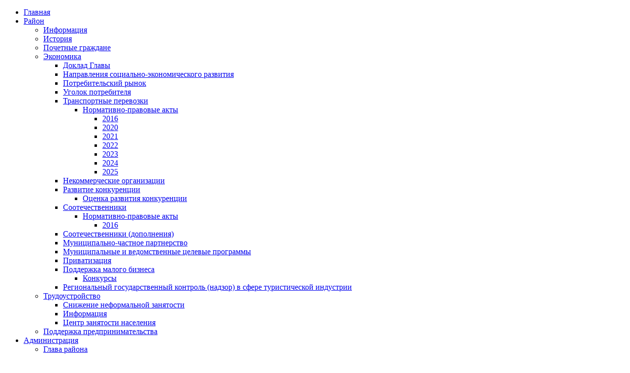

--- FILE ---
content_type: text/html; charset=utf-8
request_url: http://newanna.ru/index.php/activity/commission/2017-11-24-07-29-36
body_size: 49207
content:
<!DOCTYPE html>
<html dir="ltr" lang="ru-ru">
<head>
      <base href="http://newanna.ru/index.php/activity/commission/2017-11-24-07-29-36" />
  <meta http-equiv="content-type" content="text/html; charset=utf-8" />
  <meta name="keywords" content="Администрация Новоаннинского муниципального района, Новоаннинский, Новоаннинск, Волгоградская область, Администрация, Новоаннинский муниципальный район, Бузулук, река Бузулук, Новоаннинский район" />
  <meta name="description" content="Официальный сайт Администрация Новоаннинского муниципального района Волгоградской области" />
  <meta name="generator" content="Joomla! - Open Source Content Management" />
  <title>По разработке и внесению изменений в схему размещения нестационарных торговых объектов</title>
  <link href="/index.php/activity/commission/2017-11-24-07-29-36?format=feed&amp;type=rss" rel="alternate" type="application/rss+xml" title="RSS 2.0" />
  <link href="/index.php/activity/commission/2017-11-24-07-29-36?format=feed&amp;type=atom" rel="alternate" type="application/atom+xml" title="Atom 1.0" />
  <link href="/favicon.ico" rel="shortcut icon" type="image/vnd.microsoft.icon" />
  <script src="/media/system/js/mootools-core.js" type="text/javascript"></script>
  <script src="/media/system/js/core.js" type="text/javascript"></script>
  <script src="/media/system/js/caption.js" type="text/javascript"></script>
  <script src="/media/system/js/mootools-more.js" type="text/javascript"></script>
  <script type="text/javascript">
window.addEvent('load', function() {
				new JCaption('img.caption');
			});window.addEvent('domready', function() {
			$$('.hasTip').each(function(el) {
				var title = el.get('title');
				if (title) {
					var parts = title.split('::', 2);
					el.store('tip:title', parts[0]);
					el.store('tip:text', parts[1]);
				}
			});
			var JTooltips = new Tips($$('.hasTip'), { maxTitleChars: 50, fixed: false});
		});
  </script>

    <link rel="stylesheet" href="/templates/system/css/system.css" />
    <link rel="stylesheet" href="/templates/system/css/general.css" />

    <!-- Created by Artisteer v4.0.0.58475 -->
    
    
    <meta name="viewport" content="initial-scale = 1.0, maximum-scale = 1.0, user-scalable = no, width = device-width">

    <!--[if lt IE 9]><script src="http://html5shiv.googlecode.com/svn/trunk/html5.js"></script><![endif]-->
    <link rel="stylesheet" href="/templates/newanna228/css/template.css" media="screen">
    <!--[if lte IE 7]><link rel="stylesheet" href="/templates/newanna228/css/template.ie7.css" media="screen" /><![endif]-->
    <link rel="stylesheet" href="/templates/newanna228/css/template.responsive.css" media="all">


    <script>if ('undefined' != typeof jQuery) document._artxJQueryBackup = jQuery;</script>
    <script src="/templates/newanna228/jquery.js"></script>
    <script>jQuery.noConflict();</script>

    <script src="/templates/newanna228/script.js"></script>
    <script>if (document._artxJQueryBackup) jQuery = document._artxJQueryBackup;</script>
    <script src="/templates/newanna228/script.responsive.js"></script>
</head>
<body>

<div id="nw-main">
<header class="nw-header clearfix">

    <div class="nw-shapes">


            </div>

                        
                    
</header>
<div class="nw-sheet clearfix">
            <div class="nw-layout-wrapper clearfix">
                <div class="nw-content-layout">
                    <div class="nw-content-layout-row">
                        <div class="nw-layout-cell nw-sidebar1 clearfix">
<div class="nw-vmenublock clearfix"><div class="nw-vmenublockcontent"><ul class="nw-vmenu"><li class="item-63"><a href="/">Главная</a></li><li class="item-180 deeper parent"><a href="/index.php/home">Район</a><ul><li class="item-50"><a href="/index.php/home/inforaion">Информация</a></li><li class="item-6"><a href="/index.php/home/2009-12-31-09-00-24">История</a></li><li class="item-27"><a href="/index.php/home/people">Почетные граждане</a></li><li class="item-5 deeper parent"><a href="/index.php/home/2009-12-31-08-58-10">Экономика</a><ul><li class="item-17"><a href="/index.php/home/2009-12-31-08-58-10/doklgl">Доклад Главы</a></li><li class="item-31"><a href="https://drive.google.com/drive/folders/1oHeHunxC2-iZTconOqZ4b02IZmbZMm67?usp=sharing">Направления социально-экономического развития</a></li><li class="item-62"><a href="/index.php/home/2009-12-31-08-58-10/potreb">Потребительский рынок</a></li><li class="item-75"><a href="/index.php/home/2009-12-31-08-58-10/potrebitel">Уголок потребителя</a></li><li class="item-82 deeper parent"><a href="/index.php/home/2009-12-31-08-58-10/transport">Транспортные перевозки</a><ul><li class="item-105 deeper parent"><a href="/index.php/home/2009-12-31-08-58-10/transport/normatpravakt">Нормативно-правовые акты</a><ul><li class="item-106"><a href="https://drive.google.com/folderview?id=0B0B-E3nJe3a6cnJXbkJZYng0aDA&amp;usp=sharing">2016</a></li><li class="item-247"><a href="https://drive.google.com/drive/folders/1mu8LjY4f7H1je636IonJ06WFPVj3-hD6?usp=sharing">2020</a></li><li class="item-248"><a href="https://drive.google.com/drive/folders/1OTXbGfMkWCHTsnywmJYcJGp5DH6xSAk8?usp=sharing">2021</a></li><li class="item-249"><a href="https://drive.google.com/drive/folders/1v10HzHCNYK0DMUxtnyVQJIDf-nsLjzei?usp=sharing">2022</a></li><li class="item-256"><a href="https://drive.google.com/drive/folders/1VBd6wjAuK4i9NU6Dur6W1wzi4FyFa3D8?usp=share_link">2023</a></li><li class="item-265"><a href="/index.php/home/2009-12-31-08-58-10/transport/normatpravakt/2024">2024</a></li><li class="item-273"><a href="/index.php/home/2009-12-31-08-58-10/transport/normatpravakt/2025">2025</a></li></ul></li></ul></li><li class="item-83"><a href="https://drive.google.com/open?id=0B0B-E3nJe3a6X29xM2JtSjV4NW8">Некоммерческие организации</a></li><li class="item-87 deeper parent"><a href="/index.php/home/2009-12-31-08-58-10/effectpoc">Развитие конкуренции</a><ul><li class="item-239"><a href="/index.php/home/2009-12-31-08-58-10/effectpoc/otsenka-razvitiya-konkurentsii">Оценка развития конкуренции</a></li></ul></li><li class="item-109 deeper parent"><a href="/index.php/home/2009-12-31-08-58-10/ocenregvozdeystv">Соотечественники</a><ul><li class="item-110 deeper parent"><a href="/index.php/home/2009-12-31-08-58-10/ocenregvozdeystv/norprakt">Нормативно-правовые акты</a><ul><li class="item-112"><a href="https://drive.google.com/open?id=0B0B-E3nJe3a6ZTBCMHRoRktGblU">2016</a></li></ul></li></ul></li><li class="item-94"><a href="/index.php/home/2009-12-31-08-58-10/migration">Соотечественники (дополнения)</a></li><li class="item-127"><a href="/index.php/home/2009-12-31-08-58-10/munchaspartner">Муниципально-частное партнерство</a></li><li class="item-128"><a href="/index.php/home/2009-12-31-08-58-10/celeprogi">Муниципальные и ведомственные целевые программы</a></li><li class="item-141"><a href="/index.php/home/2009-12-31-08-58-10/privat">Приватизация</a></li><li class="item-26 deeper parent"><a href="/index.php/home/2009-12-31-08-58-10/smallbisness">Поддержка малого бизнеса</a><ul><li class="item-255"><a href="/index.php/home/2009-12-31-08-58-10/smallbisness/konkursy">Конкурсы</a></li></ul></li><li class="item-278"><a href="/index.php/home/2009-12-31-08-58-10/regionalnyj-gosudarstvennyj-kontrol-nadzor-v-sfere-turisticheskoj-industrii">Региональный государственный контроль (надзор) в сфере туристической индустрии</a></li></ul></li><li class="item-73 deeper parent"><a href="/index.php/home/work">Трудоустройство</a><ul><li class="item-100"><a href="/index.php/home/work/downzan">Снижение неформальной занятости</a></li><li class="item-123"><a href="https://drive.google.com/folderview?id=0B0B-E3nJe3a6Yi04S3J1djNjcGM&amp;usp=sharing">Информация</a></li><li class="item-156"><a href="http://newanna.ru/index.php/activity/services/czn">Центр занятости населения</a></li></ul></li><li class="item-118"><a href="/index.php/home/podbiznec">Поддержка предпринимательства</a></li></ul></li><li class="item-28 deeper parent"><a href="/index.php/adm">Администрация</a><ul><li class="item-14"><a href="/index.php/adm/glava">Глава района</a></li><li class="item-20"><a href="/index.php/adm/structure">Структура</a></li><li class="item-29"><a href="/index.php/adm/zamgl">Список должностных лиц администрации района</a></li><li class="item-77"><a href="/index.php/adm/dayvisit">Дни приема</a></li><li class="item-85 deeper parent"><a href="/index.php/adm/finance">Финансы</a><ul><li class="item-30 deeper parent"><a href="/index.php/adm/finance/budget">Бюджет</a><ul><li class="item-98"><a href="https://drive.google.com/folderview?id=0B0B-E3nJe3a6fnhqTHNiRDVKXzMyUHhxMEM4MTdlekdJOVZZR3Vla1JKVWxGY2M3R2J6NmM&amp;usp=sharing">Роспись</a></li><li class="item-242"><a href="https://drive.google.com/drive/folders/1Lxnf794f6tD3APRMbiYOBf83IEu3AFgB?usp=sharing">2021</a></li><li class="item-252"><a href="https://drive.google.com/drive/folders/15QZguLx2zs4aLVVUIkitc2JpK0wWTggX?usp=sharing">2022</a></li><li class="item-259"><a href="https://drive.google.com/drive/folders/1mtm9cOgVltP3mc9D_Y_JVY5AzPrazU9L?usp=sharing">2023</a></li><li class="item-261"><a href="https://drive.google.com/drive/folders/1pQvrjT47xS7BTdJlhRzEL6abhA-eWzr2?usp=sharing">2024</a></li><li class="item-266"><a href="https://drive.google.com/drive/folders/1Rm9Z6Vui9mNn1TgRB_uiC3YU5-XrMs6W?usp=sharing">2025</a></li></ul></li><li class="item-86 deeper parent"><a href="/index.php/adm/finance/budgotch">Бюджетная отчетность</a><ul><li class="item-131"><a href="https://drive.google.com/drive/folders/0B0B-E3nJe3a6SVhBZUF3OHYwSkU?usp=sharing">2016 год</a></li><li class="item-150"><a href="https://drive.google.com/drive/folders/0B0B-E3nJe3a6VVJhLXlDWDBabzA?usp=sharing">2017</a></li><li class="item-159"><a href="https://drive.google.com/open?id=1hejXS8QnfPVw2avmiEVz8mgYoIepZdR8">2018</a></li><li class="item-173"><a href="https://drive.google.com/drive/folders/1FduGxwzRrJC20gXr20HhGGlC0owiyn_i?usp=sharing">2019</a></li><li class="item-207"><a href="https://drive.google.com/drive/folders/1WpH29JYr8SCs0a4AnGHsCgFciosML3CA?usp=sharing">2020</a></li><li class="item-241"><a href="https://drive.google.com/drive/folders/1BZb6zHGeNaF4H3oqqVZaFfpgyTOIcICu?usp=sharing">2021</a></li><li class="item-246"><a href="https://drive.google.com/drive/folders/1FaLm4NwzikiUL9yFKmIvUgMuscE_r9if?usp=sharing">2022</a></li><li class="item-257"><a href="https://drive.google.com/drive/folders/1mtm9cOgVltP3mc9D_Y_JVY5AzPrazU9L?usp=sharing">2023</a></li><li class="item-262"><a href="https://drive.google.com/drive/folders/13-yTyJHGmR2c28KIXSuEegAMEBJS-CUN?usp=drive_link">2024</a></li><li class="item-274"><a href="https://drive.google.com/drive/folders/16ChzZsGgOQRudrFqDZLW3P3llHCTQOMv?usp=sharing">2025</a></li></ul></li><li class="item-99 deeper parent"><a href="https://drive.google.com/folderview?id=0B0B-E3nJe3a6fllvdjE1bEQ3eUpuaTdKTjVNWjczdGozX3NRSGwxcDVkS3dUWHpfSkxjc2M&amp;usp=sharing">Контрольные мероприятия</a><ul><li class="item-176 deeper parent"><a href="/index.php/adm/finance/kontr/kmplan">Плановые проверки</a><ul><li class="item-178 deeper parent"><a href="https://drive.google.com/drive/folders/0B0B-E3nJe3a6fllvdjE1bEQ3eUpuaTdKTjVNWjczdGozX3NRSGwxcDVkS3dUWHpfSkxjc2M?usp=sharing">Приказы и акта проверок</a><ul><li class="item-250"><a href="https://drive.google.com/drive/folders/1K2_rYLAz5DpibLcCTYhpNvWRaAzMUSxD?usp=sharing">Отчеты по контрольным мероприятиям</a></li></ul></li></ul></li><li class="item-177"><a href="https://drive.google.com/drive/folders/1LtaSIESI_DOn8xCn0qkLGeN2kZjJsmiK?usp=sharing">Внеплановые проверки</a></li></ul></li><li class="item-151"><a href="https://drive.google.com/drive/folders/0B0B-E3nJe3a6ckhuV2F5U1M1ekE?usp=sharing">Нормативно-правовые акты</a></li></ul></li><li class="item-41 deeper parent"><a href="/index.php/adm/kadr">Кадры</a><ul><li class="item-56"><a href="/index.php/adm/kadr/polozhenia">Нормативные акты</a></li><li class="item-57"><a href="/index.php/adm/kadr/kadrykonk">Конкурсы на замещение вакантных должностей</a></li><li class="item-61"><a href="https://drive.google.com/drive/folders/0B0B-E3nJe3a6N3hzd0dQLUdnVVE?resourcekey=0-lM54ncKm8ZlzlyutqX64PQ&amp;usp=sharing">Доходы муниципальных служащих</a></li><li class="item-152"><a href="/index.php/adm/kadr/inform">Информационные материалы</a></li><li class="item-205"><a href="/index.php/adm/kadr/rezkadr">Резерв кадров</a></li></ul></li><li class="item-154 deeper parent"><a href="/index.php/adm/heavenn">Муниципальное имущество и землеустройство</a><ul><li class="item-155"><a href="/index.php/adm/heavenn/2017-09-19-07-55-12">Имущественная поддержка</a></li><li class="item-167"><a href="/index.php/adm/heavenn/2018-09-11-11-32-58">Сведения о муниципальном имуществе</a></li><li class="item-170 deeper parent"><a href="/index.php/adm/heavenn/2018-12-20-09-41-17">Предоставление земельных участков</a><ul><li class="item-272"><a href="/index.php/adm/heavenn/2018-12-20-09-41-17/priobresti-zemelnyj-uchastok">Приобрести земельный участок</a></li></ul></li><li class="item-175"><a href="/index.php/adm/heavenn/2019-03-22-12-08-57">Льготным категориям граждан</a></li><li class="item-39"><a href="/index.php/adm/heavenn/rezultprov">ПРОВЕРКИ</a></li><li class="item-253"><a href="/index.php/adm/heavenn/vyyavlenie-pravoobladatelej">Выявление правообладателей</a></li><li class="item-254"><a href="/index.php/adm/heavenn/soobshcheniya-o-vozmozhnom-ustanovlenii-publichnogo-servituta">Сообщения о возможном установлении публичного сервитута.</a></li><li class="item-260"><a href="/index.php/adm/heavenn/kadastrovye-kompleksnye-raboty">Комплексные кадастровые работы</a></li></ul></li><li class="item-124"><a href="/index.php/adm/munarhiv">Муниципальный архив</a></li><li class="item-245"><a href="/index.php/adm/poryadok-obrashcheniya-grazhdan-k-glave-rajona">Порядок обращения граждан к главе района</a></li><li class="item-264 deeper parent"><a href="/index.php/adm/privatizatsiya">Приватизация</a><ul><li class="item-268"><a href="/index.php/adm/privatizatsiya/torgi">Торги</a></li></ul></li></ul></li><li class="item-19"><a href="http://duma.newanna.ru">Районная Дума</a></li><li class="item-90"><a href="/index.php/ksp">Контрольно счетная палата</a></li><li class="item-42 deeper parent"><a href="/index.php/docum">Документы</a><ul><li class="item-43"><a href="https://drive.google.com/file/d/0B0B-E3nJe3a6R2hhVnZiZWFwaE0/view?usp=sharing">Устав муниципального района</a></li><li class="item-44 deeper parent"><a href="/index.php/docum/postan">Постановления</a><ul><li class="item-102"><a href="https://drive.google.com/folderview?id=0B0B-E3nJe3a6RHVCUDlpNVpaWFE&amp;usp=sharing">Проекты</a></li><li class="item-103"><a href="https://drive.google.com/folderview?id=0B0B-E3nJe3a6RWVKcHVKaWhtZjQ&amp;usp=sharing">Отдел архитектуры и градостроительства</a></li><li class="item-119"><a href="https://drive.google.com/drive/folders/0B0B-E3nJe3a6cXNxelVsaHpXOTA?resourcekey=0-YgDj-sV2GQpYDR8JwS6OkA&amp;usp=sharing">Отдел по управлению муниципальным имуществом</a></li></ul></li><li class="item-81"><a href="/index.php/docum/munakt">Муниципальные-правовые акты</a></li><li class="item-96"><a href="https://drive.google.com/folderview?id=0B0B-E3nJe3a6UDFnaE85QmlJVXc&amp;usp=sharing">Регламентирующие документы</a></li><li class="item-166"><a href="/index.php/docum/2018-08-08-06-17-56">Общественные обсуждения</a></li><li class="item-136 deeper parent"><a href="/index.php/docum/npa">Нормативные акты</a><ul><li class="item-137"><a href="/index.php/docum/npa/ustav">Устав</a></li><li class="item-138 deeper parent"><a href="/index.php/docum/npa/posty">Постановления</a><ul><li class="item-142 deeper parent"><a href="/index.php/docum/npa/posty/post-head">Постановления Главы Новоаннинского района</a><ul><li class="item-271"><a href="/index.php/docum/npa/posty/post-head/postanovleniya-glavy-rajona-2025-god">Постановления главы района 2025 год</a></li></ul></li><li class="item-145 deeper parent"><a href="/index.php/docum/npa/posty/post-adm">Постановления Администрации района</a><ul><li class="item-270"><a href="/index.php/docum/npa/posty/post-adm/postanovleniya-administratsii-rajona-2025-god">Постановления Администрации района 2025 год</a></li><li class="item-280"><a href="/index.php/docum/npa/posty/post-adm/postanovleniya-administratsii-rajona-2025-god-chast-2">Постановления Администрации района 2025 год (часть 2)</a></li><li class="item-282"><a href="/index.php/docum/npa/posty/post-adm/postanovleniya-administratsii-rajona-2026-god">Постановления Администрации района 2026 год</a></li></ul></li></ul></li><li class="item-140 deeper parent"><a href="/index.php/docum/npa/raspory">Распоряжения</a><ul><li class="item-146"><a href="/index.php/docum/npa/raspory/raspory-head">Распоряжения Главы района</a></li><li class="item-147"><a href="/index.php/docum/npa/raspory/raspory-adm">Распоряжения Администрации района</a></li></ul></li><li class="item-139 deeper parent"><a href="/index.php/docum/npa/project">Проекты НПА</a><ul><li class="item-148"><a href="/index.php/docum/npa/project/proj-head-post">Проекты постановлений Главы района</a></li><li class="item-149"><a href="/index.php/docum/npa/project/proj-admin-poost">Проекты постановлений Администрации района</a></li></ul></li><li class="item-275"><a href="/index.php/docum/npa/arkhiv-npa">АРХИВ НПА</a></li></ul></li></ul></li><li class="item-202 active deeper parent"><a class=" active" href="/index.php/activity">Деятельность</a><ul class="active"><li class="item-45 deeper parent"><a href="/index.php/activity/munzakaz">Муниципальные закупки</a><ul><li class="item-46"><a href="http://goo.gl/Hm0O67">Закупки администрации района</a></li><li class="item-95"><a href="/index.php/activity/munzakaz/mzakup">НПА в сфере закупок</a></li></ul></li><li class="item-22 deeper parent"><a href="/index.php/activity/zash">Защита прав потребителей</a><ul><li class="item-23"><a href="/index.php/activity/zash/sprsecprav">Справочная информация</a></li><li class="item-24"><a href="/index.php/activity/zash/control">Контролирующие органы</a></li><li class="item-21 deeper parent"><a href="/index.php?Itemid=21">Консультации</a><ul><li class="item-25"><a href="/index.php/activity/zash/out/informpotreb">Статьи</a></li></ul></li><li class="item-179"><a href="/index.php/activity/zash/2019-06-18-07-48-55">Методические  рекомендации для жителей  многоквартирных домов</a></li></ul></li><li class="item-18 deeper parent"><a href="/index.php/activity/services">Муниципальные и государственные услуги</a><ul><li class="item-51 deeper parent"><a href="/index.php/activity/services/muslugi">Реализация 210-ФЗ</a><ul><li class="item-70 deeper parent"><a href="/index.php/activity/services/muslugi/admreglaments">Административные регламенты</a><ul><li class="item-71"><a href="/index.php/activity/services/muslugi/admreglaments/project">Проекты</a></li><li class="item-72"><a href="/index.php/activity/services/muslugi/admreglaments/checkregl">Утвержденные</a></li></ul></li></ul></li><li class="item-60"><a href="/index.php/activity/services/gosreestr">Отдел Управления Федеральной службы государственной регистрации, кадастра и картографии</a></li><li class="item-68"><a href="/index.php/activity/services/czn">Центр занятоcти населения</a></li><li class="item-74"><a href="/index.php/activity/services/servicezags">ЗАГС</a></li><li class="item-80"><a href="http://mfc.volganet.ru/?mfc=novoanninskij">Многофункциональный центр</a></li><li class="item-88"><a href="/index.php/activity/services/pfr">Пенсионный фонд</a></li></ul></li><li class="item-132 deeper parent"><a href="/index.php/activity/xozslujba">Хозяйственная служба Администрации Новоаннинского муниципального района</a><ul><li class="item-269"><a href="/index.php/activity/xozslujba/torgi228">*Торги*</a></li></ul></li><li class="item-134"><a href="/index.php/activity/mup">Муниципальные унитарные предприятия</a></li><li class="item-58 active deeper parent"><a class=" active" href="/index.php/activity/commission">Комиссии</a><ul class="active"><li class="item-59"><a href="/index.php/activity/commission/antinarkot">Антинаркотическая</a></li><li class="item-76"><a href="/index.php/activity/commission/child">По делам несовершеннолетних</a></li><li class="item-84"><a href="/index.php/activity/commission/likvchs">По предупреждению и ликвидации ЧС</a></li><li class="item-92"><a href="/index.php/activity/commission/ozd">По организации оздоровления</a></li><li class="item-97"><a href="/index.php/activity/commission/arhitect">По градостроительству и земельным отношениям</a></li><li class="item-104 deeper parent"><a href="/index.php/activity/commission/antiterror">Антитеррористическая</a><ul><li class="item-281"><a href="/index.php/activity/commission/antiterror/informatsionnye-materialy">Информационные материалы</a></li></ul></li><li class="item-116"><a href="/index.php/activity/commission/dostsreda">По созданию доступной среды для МГН</a></li><li class="item-129"><a href="/index.php/activity/commission/admcomm">Административная</a></li><li class="item-157 current active"><a class=" active" href="/index.php/activity/commission/2017-11-24-07-29-36">По разработке и внесению изменений в схему размещения нестационарных торговых объектов</a></li><li class="item-258"><a href="/index.php/activity/commission/mezhvedomstvennaya-komissiya-po-profilaktike-pravonarushenij">Межведомственная комиссия по профилактике правонарушений</a></li></ul></li><li class="item-7 deeper parent"><a href="/index.php/activity/prog">Программно-целевая деятельность</a><ul><li class="item-9"><a href="/index.php/activity/prog/2010-01-02-23-20-31">Демографическая ситуация</a></li><li class="item-15"><a href="/index.php/activity/prog/tendencies">Тенденции развития района</a></li><li class="item-10"><a href="/index.php/activity/prog/2010-01-02-23-36-06">Анализ направления развития</a></li><li class="item-11"><a href="/index.php/activity/prog/2010-01-02-23-44-57">Анализ неэффективных расходов</a></li><li class="item-12"><a href="/index.php/activity/prog/2010-01-02-23-48-57">Комментарии к негативным тенденциям</a></li></ul></li><li class="item-38"><a href="/index.php/activity/chaes">ГО и ЧС</a></li><li class="item-158"><a href="/index.php/activity/citymaker">Градостроительство</a></li><li class="item-165"><a href="/index.php/activity/2018-07-13-01-10-02">ТОС</a></li><li class="item-171"><a href="/index.php/activity/2018-12-29-08-20-50">Проектная деятельность</a></li><li class="item-40 deeper parent"><a href="/index.php/activity/corrupt">Антикоррупционная деятельность</a><ul><li class="item-52"><a href="/index.php/activity/corrupt/anticorrbaza">Нормативная база</a></li><li class="item-133"><a href="/index.php/activity/corrupt/meropr">Мероприятия</a></li><li class="item-174"><a href="/index.php/activity/corrupt/2019-02-25-12-10-59">Антимонопольный комплаенс</a></li></ul></li><li class="item-2"><a href="http://www.novayaanna.blogspot.com/">Торги</a></li><li class="item-204 deeper parent"><a href="/index.php/activity/vseross">Всероссийская перепись</a><ul><li class="item-206"><a href="/index.php/activity/vseross/pressrelizy">Прессрелизы</a></li></ul></li><li class="item-208"><a href="/index.php/activity/zemelnyj-kontrol">Муниципальный земельный контроль</a></li><li class="item-209 deeper parent"><a href="/index.php/activity/imushchestvennaya-podderzhka-sub-ektov-msp">Имущественная поддержка субъектов МСП</a><ul><li class="item-210 deeper parent"><a href="/index.php/activity/imushchestvennaya-podderzhka-sub-ektov-msp/normativnye-pravovye-akty">Нормативные правовые акты</a><ul><li class="item-216"><a href="/index.php/activity/imushchestvennaya-podderzhka-sub-ektov-msp/normativnye-pravovye-akty/federalnoe-zakonodatelstvo">Федеральное законодательство</a></li><li class="item-217"><a href="/index.php/activity/imushchestvennaya-podderzhka-sub-ektov-msp/normativnye-pravovye-akty/regionalnoe-zakonodatelstvo">Региональное законодательство</a></li><li class="item-218"><a href="/index.php/activity/imushchestvennaya-podderzhka-sub-ektov-msp/normativnye-pravovye-akty/poryadki-formirovaniya-i-vedeniya-perechnej-predostavleniya-imushchestva-iz-perechnej">Порядки формирования и ведения перечней, предоставления имущества из перечней</a></li><li class="item-219"><a href="/index.php/activity/imushchestvennaya-podderzhka-sub-ektov-msp/normativnye-pravovye-akty/administrativnye-reglamenty">Административные регламенты</a></li><li class="item-220"><a href="/index.php/activity/imushchestvennaya-podderzhka-sub-ektov-msp/normativnye-pravovye-akty/npa-po-utverzhdeniyu-perechnej">НПА по утверждению перечней</a></li><li class="item-221"><a href="/index.php/activity/imushchestvennaya-podderzhka-sub-ektov-msp/normativnye-pravovye-akty/predlozheniya-po-sovershenstvovaniyu-npa">Предложения по совершенствованию НПА</a></li></ul></li><li class="item-211 deeper parent"><a href="/index.php/activity/imushchestvennaya-podderzhka-sub-ektov-msp/vopros-otvet">Вопрос-ответ</a><ul><li class="item-222"><a href="/index.php/activity/imushchestvennaya-podderzhka-sub-ektov-msp/vopros-otvet/obshchie-voprosy">Общие вопросы</a></li><li class="item-223"><a href="/index.php/activity/imushchestvennaya-podderzhka-sub-ektov-msp/vopros-otvet/napolnenie-i-aktualizatsiya-perechnej-imushchestva">Наполнение и актуализация перечней имущества</a></li><li class="item-224"><a href="/index.php/activity/imushchestvennaya-podderzhka-sub-ektov-msp/vopros-otvet/predostavlenie-imushchestva">Предоставление имущества</a></li><li class="item-225"><a href="/index.php/activity/imushchestvennaya-podderzhka-sub-ektov-msp/vopros-otvet/vykup-imushchestva">Выкуп имущества</a></li><li class="item-226"><a href="/index.php/activity/imushchestvennaya-podderzhka-sub-ektov-msp/vopros-otvet/prochee">Прочее</a></li></ul></li><li class="item-212 deeper parent"><a href="/index.php/activity/imushchestvennaya-podderzhka-sub-ektov-msp/imushchestvo-dlya-biznesa">Имущество для бизнеса</a><ul><li class="item-227"><a href="/index.php/activity/imushchestvennaya-podderzhka-sub-ektov-msp/imushchestvo-dlya-biznesa/perechen-imushchestva-dlya-msp">Перечень имущества для МСП</a></li><li class="item-228"><a href="/index.php/activity/imushchestvennaya-podderzhka-sub-ektov-msp/imushchestvo-dlya-biznesa/pasporta-ob-ektov-vklyuchennykh-v-perechni">Паспорта объектов, включенных в перечни</a></li><li class="item-229"><a href="/index.php/activity/imushchestvennaya-podderzhka-sub-ektov-msp/imushchestvo-dlya-biznesa/tekhnicheskaya-dokumentatsiya">Техническая документация</a></li><li class="item-230"><a href="/index.php/activity/imushchestvennaya-podderzhka-sub-ektov-msp/imushchestvo-dlya-biznesa/informatsiya-o-lgotakh">Информация о льготах</a></li><li class="item-231"><a href="/index.php/activity/imushchestvennaya-podderzhka-sub-ektov-msp/imushchestvo-dlya-biznesa/munitsipalnye-obrazovaniya">Муниципальные образования</a></li><li class="item-232"><a href="/index.php/activity/imushchestvennaya-podderzhka-sub-ektov-msp/imushchestvo-dlya-biznesa/istorii-uspekha">Истории успеха</a></li><li class="item-233"><a href="/index.php/activity/imushchestvennaya-podderzhka-sub-ektov-msp/imushchestvo-dlya-biznesa/plan-privatizatsii">План приватизации</a></li></ul></li><li class="item-213"><a href="/index.php/activity/imushchestvennaya-podderzhka-sub-ektov-msp/materialy-korporatsii-msp">Материалы Корпорации МСП</a></li><li class="item-214 deeper parent"><a href="/index.php/activity/imushchestvennaya-podderzhka-sub-ektov-msp/kollegialnyj-organ">Коллегиальный орган</a><ul><li class="item-234"><a href="/index.php/activity/imushchestvennaya-podderzhka-sub-ektov-msp/kollegialnyj-organ/reglamentiruyushchie-dokumenty">Регламентирующие документы</a></li><li class="item-235"><a href="/index.php/activity/imushchestvennaya-podderzhka-sub-ektov-msp/kollegialnyj-organ/protokoly-zasedanij">Протоколы заседаний</a></li><li class="item-236"><a href="/index.php/activity/imushchestvennaya-podderzhka-sub-ektov-msp/kollegialnyj-organ/otchety-o-deyatelnosti">Отчеты о деятельности</a></li><li class="item-237"><a href="/index.php/activity/imushchestvennaya-podderzhka-sub-ektov-msp/kollegialnyj-organ/inye-dokumenty">Иные документы</a></li></ul></li><li class="item-215"><a href="/index.php/activity/imushchestvennaya-podderzhka-sub-ektov-msp/reestr-gosudarstvennogo-munitsipalnogo-imushchestva">Реестр государственного (муниципального) имущества</a></li></ul></li><li class="item-238"><a href="/index.php/activity/dostupnaya-sreda-dlya-invalidov">Доступная среда для инвалидов</a></li><li class="item-240"><a href="/index.php/activity/my-i-zozh">Мы и ЗОЖ</a></li><li class="item-276 deeper parent"><a href="/index.php/activity/zhko">ЖКХ</a><ul><li class="item-277"><a href="/index.php/activity/zhko/vyvoz-tko">Вывоз ТКО</a></li></ul></li></ul></li><li class="item-203 deeper parent"><a href="/index.php/sotsialnaya-sfera">Социальная сфера</a><ul><li class="item-34 deeper parent"><a href="/index.php/sotsialnaya-sfera/podved">Подведомственные учреждения</a><ul><li class="item-35"><a href="/index.php/sotsialnaya-sfera/podved/obrazovan">Образование</a></li><li class="item-36"><a href="/index.php/sotsialnaya-sfera/podved/zdrav">Здравоохранение</a></li><li class="item-37"><a href="/index.php/sotsialnaya-sfera/podved/culture">Культура и спорт</a></li><li class="item-93"><a href="/index.php/sotsialnaya-sfera/podved/eko">Независимая оценка</a></li><li class="item-101"><a href="/index.php/sotsialnaya-sfera/podved/social">Социальная политика</a></li><li class="item-135"><a href="/index.php/sotsialnaya-sfera/podved/mfc">МФЦ</a></li><li class="item-169"><a href="/index.php/sotsialnaya-sfera/podved/2018-12-06-05-21-24">Услуги</a></li></ul></li></ul></li><li class="item-244"><a href="/index.php/internet-priemnaya">Интернет приемная</a></li><li class="item-33 deeper parent"><a href="/index.php/invest">Инвестиции</a><ul><li class="item-263"><a href="/index.php/invest/investitsionnyj-profil">Инвестиционный профиль</a></li><li class="item-66"><a href="/index.php/invest/investpasport">Инвестиционный паспорт района</a></li><li class="item-67"><a href="/index.php/invest/invproject">Инвестиционные проекты</a></li><li class="item-120"><a href="https://drive.google.com/folderview?id=0B0B-E3nJe3a6NWgtbmJLSzFVajA&amp;usp=sharing">Нормативно-правовые акты</a></li></ul></li></ul></div></div><div class="nw-block clearfix"><div class="nw-blockcontent"><div class="custom"  >
	<p> </p>

<div id="e329fb40-widget-pos" style="width: 320px; height: 577px;"></div>
<script id="e329fb40" src="https://pos.gosuslugi.ru/og/widget/js/main.js" data-src-host="https://pos.gosuslugi.ru/og" data-org-id="4389"></script>



<p><a href="https://uszn.volgograd.ru/fond-zashchitniki-otechestva/"><img src="/images/00_zaschita.png" border="0" width="200" /></a> </p>
<p><a href="https://za.gorodsreda.ru/?utm_source=cur34&amp;utm_medium=site"><img src="/images/000_1aner.png" border="0" width="200" /></a></p>
<p> </p>
<p><a href="https://достижения.рф/?utm_source=dialog&amp;utm_medium=post&amp;utm_campaign=volgogradskayaoblast"><img src="/images/13201.png" border="0" width="200" /></a></p>
<p><a href="http://volgoduma.ru/glavnaya.html"><img src="/images/vod2.gif" border="0" alt="" style="width: 200px; height: 79px;" /></a></p>
<p><a href="http://объясняем.рф/"><img src="/images/0_Obiyasnyaem_RF_256X256.png" border="0" width="200" /></a></p>
<p><a href="http://pravo.gov.ru/index.html"><img src="/images/banners/pravo.png" border="0" alt="" style="width: 200px; height: 91px;" /></a></p>
<p><a href="http://volgazdrav.ru/index.php?option=com_k2&amp;view=item&amp;layout=item&amp;id=16474"><img src="/images/telephone.png" border="0" width="200" /></a></p>
<p> <a href="http://urp.volganet.ru/"><img src="/images/vlg.jpg" border="0" alt="" /></a></p>
<p><a href="http://reestr.gosim.volgograd.ru/"><img src="/images/000_reestr.png" border="0" width="200" /></a></p>
<p><a href="https://drive.google.com/open?id=1i8TwMt1BqixedZ1A7MemdIkhDPNaDgNj" style="text-decoration-line: none; color: #90414a;"><img src="/images/news/новые прапвила.jpg" border="0" alt="" style="width: 200px; float: left;" /></a></p>
<p> </p>
<p> </p>
<p> </p>
<p> </p>
<p><a href="http://economics.volgograd.ru/current-activity/statistics/regionalnoe-statisticheskoe-nablyudenie/"><img src="/images/00_2024.JPG" border="0" width="200" /></a><a href="https://docs.google.com/forms/d/e/1FAIpQLSeFd29CmQkzA0myXgXdPAR-pwN1_DfMlN40f5KOws9f38Wm7g/viewform"></a></p>
<p><a href="https://docs.google.com/forms/d/e/1FAIpQLSeFd29CmQkzA0myXgXdPAR-pwN1_DfMlN40f5KOws9f38Wm7g/viewform"><img src="/images/platz2.jpeg" border="0" width="200" style="border: 0;" /></a></p>
<p><a href="https://russiantastes.ru/?region=1407"><img src="/images/0_vkusy.png" border="0" width="200" /></a></p>
<p><a href="https://docs.google.com/forms/d/e/1FAIpQLSeFd29CmQkzA0myXgXdPAR-pwN1_DfMlN40f5KOws9f38Wm7g/viewform"><img src="/images/budushee.png" border="0" width="200" style="border: 0;" /> </a></p>
<p><a href="https://фондкультурныхинициатив.рф/"><img src="/images/concurs.jpg" border="0" width="200" style="border: 0;" /></a></p>
<p><a href="https://drive.google.com/file/d/1UWoTfNl6dQ6yiAF93KgaTZvAlUmES4Sl/view?usp=sharing"><img src="/images/Soc-banner.png" border="0" width="200" style="border: 0;" /></a></p>
<p><a href="https://вместеярче.рф"><img src="/images/qwer.png" border="0" alt="" width="199" height="199" /></a> <a href="/index.php/activity/vseross"> </a></p>
<p> <a href="http://zhit-vmeste.ru/map/"><img src="/images/dost_sreda.jpg" border="0" alt="" width="194" height="79" /></a></p>
<p> <a href="http://www.mnr.gov.ru/open_ministry/hotline/"><img src="/images/gorlin_tko.png" border="0" alt="" width="196" height="84" /></a></p>
<table style="width: 216.091px;" border="0">
<tbody>
<tr>
<td style="width: 199px;">
<p><a href="https://oblstroy.volgograd.ru/ipoteka" style="text-decoration-line: none; color: #90414a;"><img src="/images/banners/кнопка на сайт!!!.JPG" border="0" alt="" style="width: 200px; height: 82px; float: left;" /></a></p>
<p> </p>
<p><a href="http://bus.gov.ru/pub/independentRating/list"><img src="/images/111/otcenka_22.jpg" border="0" alt="" style="width: 200px; height: 65px; float: left;" /></a></p>
<p> </p>
</td>
<td style="width: 0px;"> </td>
<td style="width: 4.9091px;"> </td>
</tr>
<tr>
<td style="width: 199px;"><a href="/index.php/activity/commission/2017-11-24-07-29-36?id=988" title="Бюджет для граждан"><img src="/images/B_FOR_PEOPLE.png" border="0" alt="Открытый бюджет" style="width: 200px; height: 131px;" /></a></td>
<td style="width: 0px;"> </td>
<td style="width: 4.9091px;"> </td>
</tr>
<tr>
<td style="width: 199px;"><a href="http://investvolga.volgograd.ru"><img src="/images/banners/invest.png" border="0" alt="" style="border: 0px; color: #90414a; width: 200px; height: 100px; float: left;" /></a><a href="http://www.volganet.ru/effectiveness/"><img src="/images/banners/opros.jpg" border="0" alt="" style="width: 200px; height: 80px;" /></a></td>
<td style="width: 0px;"> </td>
</tr>
<tr>
<td style="width: 199px;">
<p style="text-align: center;"><a href="http://histrf.ru/ru/rvio/activities/projects/item-1141"><img src="/images/Banner_120x90.png" border="0" alt="" style="width: 200px; height: 150px;" /></a></p>
</td>
<td style="width: 0px;"> </td>
</tr>
<tr>
<td style="width: 199px;"> </td>
<td style="width: 0px;"> </td>
</tr>
<tr>
<td style="width: 199px;">
<p><a href="https://trudvsem.ru/"><img src="/images/job_in_russia.jpg" border="0" width="200" style="border: 0;" /></a></p>
<p><a href="http://czn.volganet.ru/"><img src="/images/Zanyatost.png" border="0" width="200" style="border: 0;" /></a></p>
</td>
<td style="width: 0px;"> </td>
</tr>
<tr>
<td style="width: 199px;">
<div style="text-align: center;"><a href="http://mfc.volganet.ru/mfc/?mfc=novoanninskij"><img src="/images/banners/mfc.jpg" border="0" alt="" style="width: 200px; height: 151px;" /></a></div>
</td>
<td style="width: 0px;"> </td>
</tr>
</tbody>
</table>
<p><a href="http://www.pfrf.ru/branches/volgograd/news"><img src="/images/Pens-fond_.bmp" border="0" alt="" style="width: 200px; height: 154px;" /></a></p>
<p><a href="http://data.gov.ru/information-usage"><img src="/images/M_images/portal.png" border="0" alt="" style="width: 200px; height: 200px;" /></a></p>
<p><a href="https://www.gosuslugi.ru/"><img src="/images/200x200.png" border="0" alt="" style="width: 200px; height: 200px;" /></a></p>
<p><a href="http://ktzn.volgograd.ru/current-activity/cooperation/news/110400/"><img src="/images/uspekh2.png" border="0" alt="" style="width: 200px; height: 200px;" /></a></p>
<p><a href="http://надальнийвосток.рф/"><img src="/images/1487566133_foto.png" border="0" alt="" style="width: 200px; height: 85px;" /></a></p>
<p><img src="/images/banners/100 лет с ВП.gif" border="0" alt="" style="width: 200px; height: 82px;" /></p>
<p><a href="http://www.volbti.ru/"><img src="/images/www_volbti_ru.png" border="0" alt="" style="width: 200px; height: 233px;" /></a></p>
<p><a href="https://agro-coop.ru/"><img src="/images/agrokoop.jpg" border="0" alt="" style="width: 200px; height: 54px;" /></a></p>
<p><a href="https://ruferma.ru/"><img src="/images/news/ruferma.jpg" border="0" alt="" style="width: 200px;" /></a></p>
<p><a href="http://vomac.volgograd.ru/"><img src="/images/banners/Мац.png" border="0" alt="" style="width: 200px; height: 57px;" /></a></p></div></div></div>



                        </div>
                        <div class="nw-layout-cell nw-content clearfix">
<article class="nw-post"><div class="nw-postcontent clearfix">
<div class="breadcrumbs">
<a href="/" class="pathway">Главная</a> <img src="/media/system/images/arrow.png" alt=""  /> <a href="/index.php/activity" class="pathway">Деятельность</a> <img src="/media/system/images/arrow.png" alt=""  /> <a href="/index.php/activity/commission" class="pathway">Комиссии</a> <img src="/media/system/images/arrow.png" alt=""  /> <span>По разработке и внесению изменений в схему размещения нестационарных торговых объектов</span></div>
</div></article><article class="nw-post nw-messages"><div class="nw-postcontent clearfix">
<div id="system-message-container">
</div></div></article><div class="blog"><article class="nw-post"><div class="nw-postcontent clearfix"><h2><span class="subheading-category">По разработке и внесению изменений</span></h2></div></article><div class="items-leading">
            <div class="leading-0">
            <article class="nw-post"><h2 class="nw-postheader">ПРОТОКОЛ № 01/2017</h2><div class="nw-postcontent clearfix"><div class="nw-article"><p>
	<span style="font-size:16px;"><a href="https://drive.google.com/open?id=186qh7gqbn6IuzeJ6sVyASr9Y7EEgiG-i"><b>ПРОТОКОЛ № 01/2017</b><br />
	<b>заседания межведомственной комиссии для организации работы по разработке и внесению изменений в схему размещения нестационарных торговых объектов на территории Новоаннинского муниципального района </b><b>Волгоградской области</b></a></span></p></div></div></article>        </div>
            </div>
                    <div class="items-row cols-2 row-0">
           <div class="item column-1">
    <article class="nw-post"><h2 class="nw-postheader">Постановление о создании комиссии</h2><div class="nw-postcontent clearfix"><div class="nw-article"><p>
	<a href="https://drive.google.com/drive/folders/0B0B-E3nJe3a6VWJzUmd3bE1mWFE"><span style="font-size:16px;">Постановление Администрации Новоаннинского муниципального района Волгоградской области от 17 ноября 2017 г. № 911-а<br />
	Об образовании межведомственной комиссии для организации работы по разработке и внесению изменений в схему размещения нестационарных торговых объектов на территории Новоаннинского муниципального района Волгоградской области</span></a></p></div></div></article>    </div>
                    <span class="row-separator"></span>
</div>
            </div>


                        </div>
                        <div class="nw-layout-cell nw-sidebar2 clearfix">
<div class="nw-block clearfix"><div class="nw-blockheader"><h3 class="t">Районная власть</h3></div><div class="nw-blockcontent"><div class="custom"  >
	<p> </p>
<p> </p>
<hr />
<p> </p>
<table style="height: 932px; width: 289px;" border="0" align="center">
<tbody>
<tr>
<td>
<p style="text-align: center;"><img src="/images/armi_fond.jpeg" border="0" width="250" style="display: block; margin-left: auto; margin-right: auto;" /></p>
</td>
</tr>
<tr>
<td>
<p style="text-align: center;">Глава Новоаннинского муниципального</p>
<p style="text-align: center;">района</p>
<p style="text-align: center;"><strong>Моисеев </strong><strong>Николай Семёнович </strong></p>
<p style="text-align: center;"><span style="font-size: 14px;"><strong><span style="font-family: times new roman,times,serif;"><img src="/images/1.jpg" border="0" width="200" style="border: 0;" /></span></strong></span></p>
</td>
</tr>
<tr>
<td>
<p style="text-align: center;">Председатель Новоаннинской районной Думы</p>
<p style="text-align: center;"><strong>Тюрин Александр Васильевич</strong></p>
<p style="text-align: center; font-weight: bold;"><img src="/images/Turinn.JPG" border="0" width="200" /></p>
</td>
</tr>
</tbody>
</table></div></div></div><div class="nw-block clearfix"><div class="nw-blockheader"><h3 class="t">Региональный минимум</h3></div><div class="nw-blockcontent"><div class="custom"  >
	<p style="text-align: center;"><strong>Обращение к работодателям:</strong></p>
<p style="text-align: justify;">Согласно регионального соглашения <a href="https://docs.google.com/document/d/1V5y6oulS5O_P7Gr3kOZyhU5bWlw3eqQc/edit?usp=sharing&amp;ouid=101460054426268695588&amp;rtpof=true&amp;sd=true">«О минимальной заработной плате в Волгоградской области» № С-55/2023 от 27 декабря 2023 года</a> минимальная заработная плата для внебюджетного сектора экономики с 01 января 2026 года составляет 29802,3 рублей (в размере 1,1 минимального размера оплаты труда, установленного федеральным законом на текущий год.</p></div></div></div>

                        </div>
                    </div>
                </div>
            </div>

<footer class="nw-footer clearfix"><!-- begin nostyle -->
<div class="nw-nostyle">
<!-- begin nostyle content -->


<div class="custom"  >
	<meta 
	name="sputnik-verification" 
	content="1VOjJYFuNtxVrBsR"
/>
<!-- GoStats Simple HTML Based Code -->
<p>
	<a href="http://gostats.ru" target="_blank" title="рейтинг сайтов"><img alt="рейтинг сайтов" src="http://gostats.ru/bin/count/a_733383/t_5/i_1/counter.png" style="border-width: 0;" /></a><!-- end of Top100 code --><!-- begin of Top100 logo --><a href="http://top100.rambler.ru/home?id=1992511" target="_blank"> </a></p>
<p style="text-align: center;">
<script type="text/javascript">
       (function(d, t, p) {
           var j = d.createElement(t); j.async = true; j.type = "text/javascript";
           j.src = ("https:" == p ? "https:" : "http:") + "//stat.sputnik.ru/cnt.js";
           var s = d.getElementsByTagName(t)[0]; s.parentNode.insertBefore(j, s);
       })(document, "script", document.location.protocol);
    </script></p></div>
<!-- end nostyle content -->
</div>
<!-- end nostyle -->
</footer>

    </div>
</div>



</body>
</html>